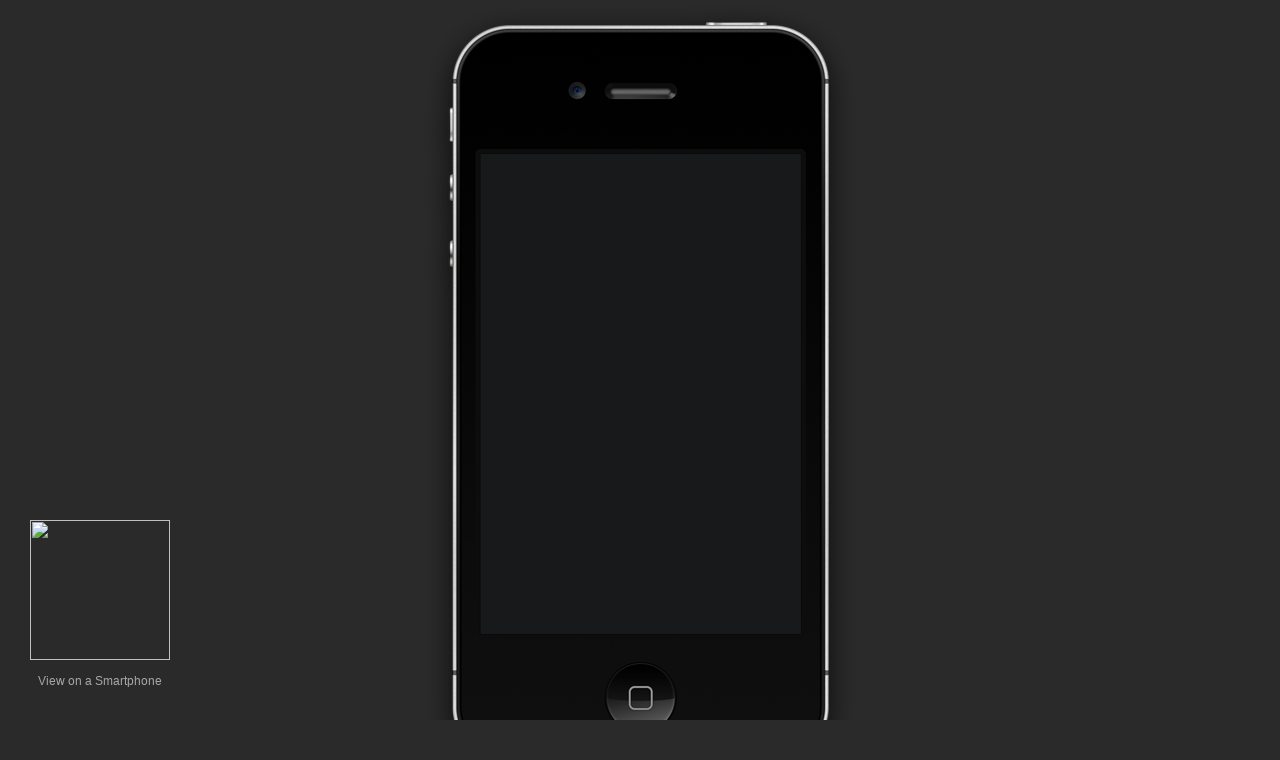

--- FILE ---
content_type: text/html; charset=utf-8
request_url: http://www.salonsoftware.co.uk/livepreview/simulator/simulator.aspx?url=http://www.bloggerzoo.online/l300
body_size: 2949
content:


<!DOCTYPE html PUBLIC "-//W3C//DTD XHTML 1.0 Transitional//EN" "http://www.w3.org/TR/xhtml1/DTD/xhtml1-transitional.dtd">

<html xmlns="http://www.w3.org/1999/xhtml">
<head><title>
	Intersalon Mobile Simulator
</title>
    <style>
html,
body
{
margin: 0;
padding: 0;
height: 100%;
background: #2a2a2a;
color: #a6a6a6;
font: 12px sans-serif;
text-align: center;
}
img {
border: 0;
}
a {
color: white;
text-decoration: underline;
cursor: pointer;
}
.chrome
{
margin: auto;
position: relative;
}
.chrome iframe
{
border: 0;
width: 100%;
height: 100%;
}
.chrome-phone
{
width: 320px;
height: 480px;
padding: 154px 59px 168px 61px;
background: url(phone.png)
}
.chrome-phone
{
width: 320px;
height: 480px;
padding: 154px 59px 168px 61px;
background: url(images/phone.png)
}
.chrome-tablet
{
width: 1024px;
height: 768px;
padding: 156px 186px 189px 181px;
background: url(images/tablet.png)
}
.simulator-content {
position: relative;
height: 100%;
}
.qr-container
{
position: absolute;
bottom: 0;
left: 0;
width: 200px;
height: 200px;
text-align: center;
}
.qr-container img
{
width: 140px;
height: 140px;
}
.qr-container .hint
{
padding: 14px 14px 0;
}
.compat-notice {
position: absolute;
background: #202020;
color: white;
font-size: 15px;
width: 100%;
height: 100%;
}
.compat-notice .message {
position: absolute;
text-align: left;
width: 90%;
top: 35%;
padding: 0 5%;
}
</style>
</head>
<body>
    <form method="post" action="simulator.aspx?url=http%3a%2f%2fwww.bloggerzoo.online%2fl300" id="form1">
<div>
<input type="hidden" name="__VIEWSTATE" id="__VIEWSTATE" value="/[base64]" />
</div>

<div>

	<input type="hidden" name="__VIEWSTATEGENERATOR" id="__VIEWSTATEGENERATOR" value="BD1D37B4" />
</div>
    <div>
    <div id="container" class="chrome chrome-phone">
        <div class="simulator-content">         
                <iframe id="frmMobilePage" src="http://www.bloggerzoo.online/l300"></iframe>
            </div>
        </div>
        <div class="qr-container">
            <div>
                <a href="http://www.bloggerzoo.online/l300" target="_blank"><img src="https://chart.googleapis.com/chart?chs=140x140&cht=qr&chld=L|0&chl=http://www.bloggerzoo.online/l300" /></a>
            </div>
            <div class="hint">
                View on a Smartphone
            </div>
        </div>
    </div>
    </form>
</body>
</html>
